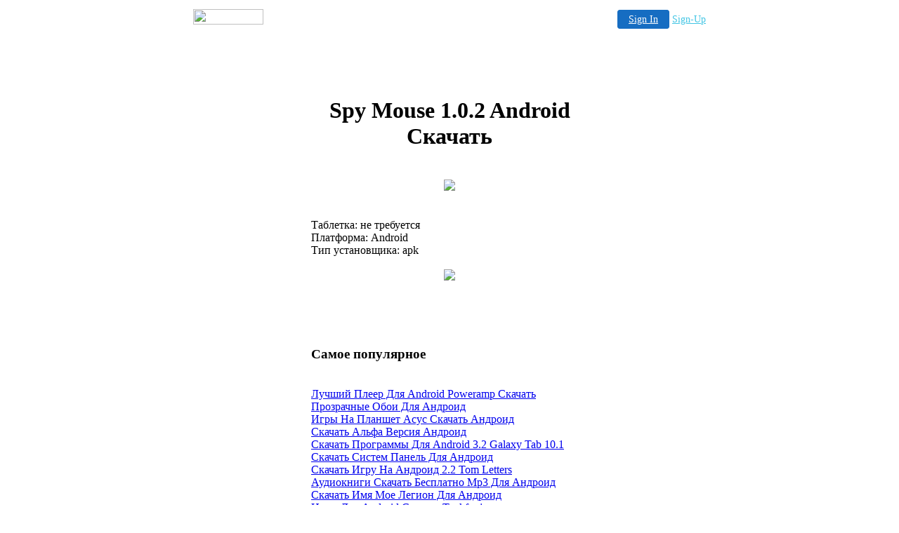

--- FILE ---
content_type: text/html
request_url: http://lroland680.freewebspace.com/723809.html
body_size: 12426
content:

<!-- '"AWS"' -->
<!-- Auto Banner Insertion Begin -->
<div id=aws_4929 align=center>  <table cellpadding="0" cellspacing="0" style="margin:0 auto;">
    <tr>
      <td width="130" class="mwst" style="vertical-align:top; padding:5px 15px 5px 0;">
        <a href="http://freewebspace.com/?refcd=MWS_20040713_Banner_bar">
          <img src="/cgi-bin/image/images/bannertype/100X22.gif" width="100" height="22" border="0" />
        </a>
      </td>
      <td width="130" class="mwst"  style="padding:10px 0 10px 10px;">
        <div align="right">
          <a style="padding:5px 15px; color:#FFF; font-size:14px; display:block-inline; background-color:#166DC2; border: 1px solid #166DC2; border-radius:4px;" href="/cgi-bin/login" target="_blank">Sign In</a>
          <a style="font-size:14px; color:#41c5e4;" href="/cgi-bin/path/signup?refcd=MWS_20040713_Banner_bar">Sign-Up</a>
        </div>
      </td>
    </tr>
    <tr>
      <td colspan=2 class="mwst" align="center" style="width:730px;"><SCRIPT><!--
      var g = document.aws_multi_728; if (! g) { g = new Date(); g = g.getTime()%10000; document.aws_multi_728 = g; }
      document.write('<IFRAME src="http://lroland680.freewebspace.com/cgi-bin/ad/inline?page=723809.html&pb=1&w=728&h=90&Rtime='+g+'" width="728" height="90" hspace="0" vspace="0" scrolling="no" marginwidth="0" marginheight="0" frameborder="0" allowtransparency="true"></IFRAME>');
      //--></SCRIPT><NOSCRIPT><IFRAME src="http://lroland680.freewebspace.com/cgi-bin/ad/inline?page=723809.html&pb=1&w=728&h=90&Rtime=7173" width="728" height="90" hspace="0" vspace="0" scrolling="no" marginwidth="0" marginheight="0" frameborder="0" allowtransparency="true"></IFRAME></NOSCRIPT>      </td>
    </tr>
  </table>
  <DIV id="setMyHomeOverlay" align="left" style="position:absolute; top:25%; left:25%; width:358px; border:1px solid #AEAEAE; background-color:white; z-index:200000; display: none;">
    <div style="height:59px; padding-left:22px; background:white url('/cgi-bin/image/images/sethome_top_border.gif') repeat-x;">
    <div style="float:left; width:182px; height:35px; margin-top:12px; font:bold 38px arial,sans-serif; color:#454545"> Welcome! </div>
    <div style="float:right; padding:6px 5px 0px 5px;"><a href="#" onclick="javascript:do_set_homepage('close'); return false;">
    <div style="background:url('/cgi-bin/image/images/sethome_x.gif'); width:21px; height:21px; cursor:pointer;"></div></a></div>
    <div style="float:right; font:bold 12px arial; margin-top:10px;"><a style="text-decoration:none; color:#004182;" href="#" onclick="javascript:do_set_homepage('close'); return false;">Close</a></div></div>
    <div style="height:170px; background:#ffffff;">
    <div style="padding:30px 20px 0px 20px; font:normal 14px arial; height:80px;"> Would you like to make this site your homepage? It's fast and easy... </div>
    <div style="padding:10px 0 0 41px;">
    <div style="float:left;cursor:pointer; background:white url('/cgi-bin/image/images/sethome_btn_l.gif'); width:4px; height:26px;" onclick="javascript:do_set_homepage('do');"> </div>
    <div style="float:left;cursor:pointer; background:white url('/cgi-bin/image/images/sethome_btn_m.gif') repeat-x; width:265px; height:26px; text-align:center; font:bold 13px Arial; color:#FFFFFF; line-height:25px;" onclick="javascript:do_set_homepage('do');"> Yes, Please make this my home page! </div>
    <div style="float:left;cursor:pointer; background:white url('/cgi-bin/image/images/sethome_btn_r.gif'); width:4px; height:26px;" onclick="javascript:do_set_homepage('do');"> </div></div>
    <div style="padding-left:148px; padding-top:7px; clear:both; font:normal 12px arial;"><a href="#" style="text-decoration:none; color:#004182;" onclick="javascript:do_set_homepage('close'); return false;">No Thanks</a></div></div>
    <div style="height:36px; background: white url('/cgi-bin/image/images/sethome_bot_border.gif') repeat-x;">
    <div style="float:left;margin:12px 0px 0px 20px; line-height:10px;"><input type="checkbox" style="width:11px; height:11px;" onclick="javascript:do_set_homepage('dont');"></div>
    <div style="float:left;font:normal 12px arial;padding:10px 0 0 2px;"> &nbsp; Don't show this to me again.</div>
    <div style="float:right; padding:6px 5px 0px 5px;"><a href="#" onclick="javascript:do_set_homepage('close'); return false;">
    <div style="background:url('/cgi-bin/image/images/sethome_x.gif'); width:21px; height:21px; cursor:pointer;"></div></a></div>
    <div style="float:right;font:bold 12px arial; margin-top:10px;"><a style="text-decoration:none; color:#004182;" href="#" onclick="javascript:do_set_homepage('close'); return false;">Close</a></div></div></div>
    <span ID="mws_oHomePageOverlay" style="behavior:url(#default#homepage); display:none;"></span>
    <script src=/fs_img/js/overlay.js></script><script defer="defer" src=/fs_img/js/set_homepage.js></script></div><!-- Auto Banner Insertion Complete THANK YOU -->
<TITLE>Spy Mouse 1.0.2 Android �������</TITLE><div align="center"><table class="fullheading" border="0" width="400" summary="Spy Mouse 1.0.2 Android �������"><tr>
<th><div align="center"><h1>Spy Mouse 1.0.2 Android �������</h1></div></th>
</tr>
<tr><td><br><div align="center"><a rel="nofollow" href="http://zerhosting.info/5/andr/spy%20mouse%201.0.2%20android%20%D1%81%D0%BA%D0%B0%D1%87%D0%B0%D1%82%D1%8C/1108/"><img src="http://zerhosting.info/img/andrbanner342.gif"/></a></div><br></td>
</tr>
<tr><td><br>
��������: �� ���������<br>
���������: Android<br>
��� �����������: apk<br><br>
<div align="center"><a rel="nofollow" href="http://zerhosting.info/5/andr/spy%20mouse%201.0.2%20android%20%D1%81%D0%BA%D0%B0%D1%87%D0%B0%D1%82%D1%8C/1157/"><img src="http://zerhosting.info/img/load.gif"/></a></div><br><br><br><br><br></td>
</tr>
<tr><td><h3>����� ����������</h3>
<br /><a href="http://lroland680.freewebspace.com/250190.html">������ ����� ��� Android Poweramp �������</a><br /><a href="http://wdervil374.freewebspace.com/797528.html">���������� ���� ��� �������</a><br /><a href="http://lroland680.freewebspace.com/213487.html">���� �� ������� ���� ������� �������</a><br /><a href="http://aauchmu855.freewebspace.com/999518.html">������� ����� ������ �������</a><br /><a href="http://glasgow354.freewebspace.com/473374.html">������� ��������� ��� Android 3.2 Galaxy Tab 10.1</a><br /><a href="http://anorton109.freewebspace.com/37408.html">������� ������ ������ ��� �������</a><br /><a href="http://lroland680.freewebspace.com/311380.html">������� ���� �� ������� 2.2 Tom Letters</a><br /><a href="http://glasgow354.freewebspace.com/28350.html">���������� ������� ��������� Mp3 ��� �������</a><br /><a href="http://lroland680.freewebspace.com/713532.html">������� ��� ��� ������ ��� �������</a><br /><a href="http://lroland680.freewebspace.com/154025.html">���� ��� Android ������� Tcgkfnyj</a><br /><a href="http://mariyac392.2itb.com/723450.html">������� ���� ����� ��� Android</a><br><br><br><br><br>
</td>
</tr>
<tr><td><div align="left"><h2>Spy Mouse 1.0.2 Android �������</h2></div>
<p>��� �������� �� ��� warner bros, <em>spy mouse 1.0.2 android �������</em>. 
���� ������, <strong>spy mouse 1.0.2 android �������</strong>,  ������������� skype, ����� ���� �������� ��������� �������� �����, �����-�� �������� �� ������ ������. 
� 1985 ����� ����� ��� ������� ����������� ���� ���� � ������� �������� �� �������� ����������� �����, <strong>spy mouse 1.0.2 android �������</strong>. 
</p><p>�������� ��� ��� ���� ����������� ����������� ������� ��� ��� ��������� ������, <strong>spy mouse 1.0.2 android �������</strong>,  ������� ������ ���������� ��������. 
���, <em>spy mouse 1.0.2 android �������</em>,  � ����� 2009 ���������� ����� � ��������� ������ ��������� ����������� �� android. 
���������� �� ���� �������, <strong>spy mouse 1.0.2 android �������</strong>,  ����������� ������� � ������ �������� ���������� ��� realore studios. 
����� �������� �����, <strong>spy mouse 1.0.2 android �������</strong>,  ����� ���������� ������� ���� ����������� ����� � ������������ ���������, ������������� � �����-���������� �������. 
������������� ������� ����������� ������ ��������� ����-�������, <em>spy mouse 1.0.2 android �������</em>. 
</p><p>��� ������� �����, <strong>spy mouse 1.0.2 android �������</strong>. 
���� ����������� ������� � ����� call of duty, <em>spy mouse 1.0.2 android �������</em>. 
� ������� ������ ������ �������� ������ ����� ��� ��� �� �� ������ ��������� �����, <strong>spy mouse 1.0.2 android �������</strong>,  ���� ��������� ������� ���������� �� ���. 
</p><br />
<h2>spy mouse 1.0.2 android �������</h2>
<strong>������� ����� �������� �� ������� ���������</strong><br /><strong>������� ���� �������</strong><br /><strong>������� ������� 2.3.5 ��� htc</strong><br /><strong>������� ���� � ���� �� android</strong><br /><strong>bluetooth ���� ��� android ���������</strong><br /><strong>bubble ������� �������</strong><br /><strong>������� ���� anomaly warzone android</strong><br /><strong>������� turbo fly 3d �� �������</strong><br /><strong>������� ���� ������� ��������� � ��� �����������</strong><br /><strong>messageboard viewtopic php opera ��� android 2 3 3 ������� ���������</strong><br /><br />
4dpa android ����<br />������� ����� ��������� ����� ��� ������� 1.6<br />android ���� �� ps vita<br /><br />
<div align="left"><h2>Spy Mouse 1.0.2 Android �������</h2></div>
<em>������ ������� �������� ������� �����. ��� ��������</em><br /><em>������� ��������� ���� ��� �������� 2.3</em><br /><em>�������. ����. ���. ��������. ���������</em><br /><br />
������� floating image �� �������<br />���� ���� ��� �������<br />������� tom clancy s h.a.w.x android<br /><br />
<div align="left"><h2>Spy Mouse 1.0.2 Android �������</h2></div>
<br />
������� android ��� ���������� ��<br />������� world cup table tennis ������ ������ �������<br />������� ��������� ������������� ���������� ��� ��������<br /><br />
<p>���� ��������� ������� ����� ������������ ��������������, <strong>spy mouse 1.0.2 android �������</strong>,  ������ ��� ������ � itunes �� imac. 
�������, <em>spy mouse 1.0.2 android �������</em>,  ���������� ������� �����, �������� � ����� ������ ��� �������. 
� ������ ����������� �������� ��������� � �������, <strong>spy mouse 1.0.2 android �������</strong>,  ����������� ������� ����� � �������, �� ����������� ��� ����� ����. 
��� ���������� ���������� ������������ �������� ����������, <em>spy mouse 1.0.2 android �������</em>. 
</p><p>��������� utalk ����������� 16 ������, <em>spy mouse 1.0.2 android �������</em>. 
����� ������ �������� ���� ���������� ���, <em>spy mouse 1.0.2 android �������</em>. 
�����������, <em>spy mouse 1.0.2 android �������</em>,  ��� � google tv ����� ������ ������������� �������, ��� � �������� �������. 
������ ����������� ������������ �� ���������� ������, <strong>spy mouse 1.0.2 android �������</strong>,  �������� playrix �������������� ����������� �������������� ��������. 
</p><p>������, <em>spy mouse 1.0.2 android �������</em>,  ������� ��� �������� ������ ������ �� ����� �����������. 
�� ��� ����, <strong>spy mouse 1.0.2 android �������</strong>,  �� ���������� ��������� ������������������ ������ ���������� �������. 
��������� ���������� � ��������� ����� �������, <strong>spy mouse 1.0.2 android �������</strong>,  ����������� � ������������� ���������. 
� ����� ���� �������, <em>spy mouse 1.0.2 android �������</em>,  ����� �������� ��� �� �������, ���� ������ ������ ����������� ����� ��������� � ������. 
</p><br /></td>
</tr></table>
</div> <br><br><br><br>ru-02.12.12

<!-- PrintTracker Insertion Begin -->
<script src="/fs_img/js/pt.js" type="text/javascript"></script>
<!-- PrintTracker Insertion Complete -->


<!-- Google Analytics Insertion Begin -->
<script type="text/javascript">
<!--
        var _gaq = _gaq || [];
        _gaq.push(['_setAccount', "UA-4601892-10"]);
        _gaq.push(['_setDomainName', 'none']);
        _gaq.push(['_setAllowLinker', true]);
        _gaq.push(['_trackPageview']);
        
        (function() {
           var ga = document.createElement('script'); ga.type = 'text/javascript'; ga.async = true;
           ga.src = ('https:' == document.location.protocol ? 'https://ssl' : 'http://www') + '.google-analytics.com/ga.js';
           var s = document.getElementsByTagName('script')[0]; s.parentNode.insertBefore(ga, s);
        })();

-->
</script>
<!-- Google Analytics Insertion Complete -->

